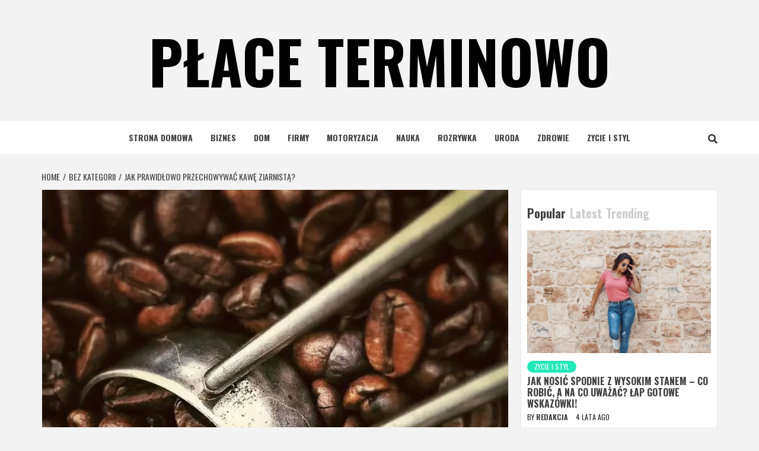

--- FILE ---
content_type: text/html; charset=UTF-8
request_url: https://placeterminowo.pl/jak-prawidlowo-przechowywac-kawe-ziarnista/
body_size: 98664
content:
<!doctype html>
<html lang="pl-PL">
<head>
    <meta charset="UTF-8">
    <meta name="viewport" content="width=device-width, initial-scale=1">
    <link rel="profile" href="https://gmpg.org/xfn/11">

    <title>Jak prawidłowo przechowywać kawę ziarnistą? &#x2d; Płace Terminowo</title>

<!-- The SEO Framework: stworzone przez Sybre Waaijer -->
<meta name="robots" content="max-snippet:-1,max-image-preview:large,max-video-preview:-1" />
<meta name="description" content="Przechowywanie kawy ziarnistej wymaga nie tylko odpowiednich warunk&oacute;w atmosferycznych, ale r&oacute;wnież właściwego pojemnika. Niezależnie od tego, czy jest to kawa&#8230;" />
<meta property="og:image" content="https://placeterminowo.pl/wp-content/uploads/2024/06/coffee-beans.webp" />
<meta property="og:image:width" content="640" />
<meta property="og:image:height" content="640" />
<meta property="og:locale" content="pl_PL" />
<meta property="og:type" content="article" />
<meta property="og:title" content="Jak prawidłowo przechowywać kawę ziarnistą?" />
<meta property="og:description" content="Przechowywanie kawy ziarnistej wymaga nie tylko odpowiednich warunk&oacute;w atmosferycznych, ale r&oacute;wnież właściwego pojemnika. Niezależnie od tego, czy jest to kawa dallmayr ziarnista czy inna wysokiej&#8230;" />
<meta property="og:url" content="https://placeterminowo.pl/jak-prawidlowo-przechowywac-kawe-ziarnista/" />
<meta property="og:site_name" content="Płace Terminowo" />
<meta property="og:updated_time" content="2024-06-24T01:40+00:00" />
<meta property="article:published_time" content="2024-06-24T01:40+00:00" />
<meta property="article:modified_time" content="2024-06-24T01:40+00:00" />
<meta name="twitter:card" content="summary_large_image" />
<meta name="twitter:title" content="Jak prawidłowo przechowywać kawę ziarnistą?" />
<meta name="twitter:description" content="Przechowywanie kawy ziarnistej wymaga nie tylko odpowiednich warunk&oacute;w atmosferycznych, ale r&oacute;wnież właściwego pojemnika. Niezależnie od tego, czy jest to kawa dallmayr ziarnista czy inna wysokiej&#8230;" />
<meta name="twitter:image" content="https://placeterminowo.pl/wp-content/uploads/2024/06/coffee-beans.webp" />
<meta name="twitter:image:width" content="640" />
<meta name="twitter:image:height" content="640" />
<link rel="canonical" href="https://placeterminowo.pl/jak-prawidlowo-przechowywac-kawe-ziarnista/" />
<script type="application/ld+json">{"@context":"https://schema.org","@type":"BreadcrumbList","itemListElement":[{"@type":"ListItem","position":1,"item":{"@id":"https://placeterminowo.pl/","name":"P\u0142ace Terminowo"}},{"@type":"ListItem","position":2,"item":{"@id":"https://placeterminowo.pl/category/bez-kategorii/","name":"Bez kategorii"}},{"@type":"ListItem","position":3,"item":{"@id":"https://placeterminowo.pl/jak-prawidlowo-przechowywac-kawe-ziarnista/","name":"Jak prawid\u0142owo przechowywa\u0107 kaw\u0119 ziarnist\u0105?"}}]}</script>
<!-- / The SEO Framework: stworzone przez Sybre Waaijer | 12.58ms meta | 35.15ms boot -->

<link rel='dns-prefetch' href='//fonts.googleapis.com' />
<link rel="alternate" type="application/rss+xml" title="Płace Terminowo &raquo; Kanał z wpisami" href="https://placeterminowo.pl/feed/" />
<link rel="alternate" title="oEmbed (JSON)" type="application/json+oembed" href="https://placeterminowo.pl/wp-json/oembed/1.0/embed?url=https%3A%2F%2Fplaceterminowo.pl%2Fjak-prawidlowo-przechowywac-kawe-ziarnista%2F" />
<link rel="alternate" title="oEmbed (XML)" type="text/xml+oembed" href="https://placeterminowo.pl/wp-json/oembed/1.0/embed?url=https%3A%2F%2Fplaceterminowo.pl%2Fjak-prawidlowo-przechowywac-kawe-ziarnista%2F&#038;format=xml" />
<style id='wp-img-auto-sizes-contain-inline-css' type='text/css'>
img:is([sizes=auto i],[sizes^="auto," i]){contain-intrinsic-size:3000px 1500px}
/*# sourceURL=wp-img-auto-sizes-contain-inline-css */
</style>
<style id='wp-emoji-styles-inline-css' type='text/css'>

	img.wp-smiley, img.emoji {
		display: inline !important;
		border: none !important;
		box-shadow: none !important;
		height: 1em !important;
		width: 1em !important;
		margin: 0 0.07em !important;
		vertical-align: -0.1em !important;
		background: none !important;
		padding: 0 !important;
	}
/*# sourceURL=wp-emoji-styles-inline-css */
</style>
<style id='wp-block-library-inline-css' type='text/css'>
:root{--wp-block-synced-color:#7a00df;--wp-block-synced-color--rgb:122,0,223;--wp-bound-block-color:var(--wp-block-synced-color);--wp-editor-canvas-background:#ddd;--wp-admin-theme-color:#007cba;--wp-admin-theme-color--rgb:0,124,186;--wp-admin-theme-color-darker-10:#006ba1;--wp-admin-theme-color-darker-10--rgb:0,107,160.5;--wp-admin-theme-color-darker-20:#005a87;--wp-admin-theme-color-darker-20--rgb:0,90,135;--wp-admin-border-width-focus:2px}@media (min-resolution:192dpi){:root{--wp-admin-border-width-focus:1.5px}}.wp-element-button{cursor:pointer}:root .has-very-light-gray-background-color{background-color:#eee}:root .has-very-dark-gray-background-color{background-color:#313131}:root .has-very-light-gray-color{color:#eee}:root .has-very-dark-gray-color{color:#313131}:root .has-vivid-green-cyan-to-vivid-cyan-blue-gradient-background{background:linear-gradient(135deg,#00d084,#0693e3)}:root .has-purple-crush-gradient-background{background:linear-gradient(135deg,#34e2e4,#4721fb 50%,#ab1dfe)}:root .has-hazy-dawn-gradient-background{background:linear-gradient(135deg,#faaca8,#dad0ec)}:root .has-subdued-olive-gradient-background{background:linear-gradient(135deg,#fafae1,#67a671)}:root .has-atomic-cream-gradient-background{background:linear-gradient(135deg,#fdd79a,#004a59)}:root .has-nightshade-gradient-background{background:linear-gradient(135deg,#330968,#31cdcf)}:root .has-midnight-gradient-background{background:linear-gradient(135deg,#020381,#2874fc)}:root{--wp--preset--font-size--normal:16px;--wp--preset--font-size--huge:42px}.has-regular-font-size{font-size:1em}.has-larger-font-size{font-size:2.625em}.has-normal-font-size{font-size:var(--wp--preset--font-size--normal)}.has-huge-font-size{font-size:var(--wp--preset--font-size--huge)}.has-text-align-center{text-align:center}.has-text-align-left{text-align:left}.has-text-align-right{text-align:right}.has-fit-text{white-space:nowrap!important}#end-resizable-editor-section{display:none}.aligncenter{clear:both}.items-justified-left{justify-content:flex-start}.items-justified-center{justify-content:center}.items-justified-right{justify-content:flex-end}.items-justified-space-between{justify-content:space-between}.screen-reader-text{border:0;clip-path:inset(50%);height:1px;margin:-1px;overflow:hidden;padding:0;position:absolute;width:1px;word-wrap:normal!important}.screen-reader-text:focus{background-color:#ddd;clip-path:none;color:#444;display:block;font-size:1em;height:auto;left:5px;line-height:normal;padding:15px 23px 14px;text-decoration:none;top:5px;width:auto;z-index:100000}html :where(.has-border-color){border-style:solid}html :where([style*=border-top-color]){border-top-style:solid}html :where([style*=border-right-color]){border-right-style:solid}html :where([style*=border-bottom-color]){border-bottom-style:solid}html :where([style*=border-left-color]){border-left-style:solid}html :where([style*=border-width]){border-style:solid}html :where([style*=border-top-width]){border-top-style:solid}html :where([style*=border-right-width]){border-right-style:solid}html :where([style*=border-bottom-width]){border-bottom-style:solid}html :where([style*=border-left-width]){border-left-style:solid}html :where(img[class*=wp-image-]){height:auto;max-width:100%}:where(figure){margin:0 0 1em}html :where(.is-position-sticky){--wp-admin--admin-bar--position-offset:var(--wp-admin--admin-bar--height,0px)}@media screen and (max-width:600px){html :where(.is-position-sticky){--wp-admin--admin-bar--position-offset:0px}}

/*# sourceURL=wp-block-library-inline-css */
</style><style id='global-styles-inline-css' type='text/css'>
:root{--wp--preset--aspect-ratio--square: 1;--wp--preset--aspect-ratio--4-3: 4/3;--wp--preset--aspect-ratio--3-4: 3/4;--wp--preset--aspect-ratio--3-2: 3/2;--wp--preset--aspect-ratio--2-3: 2/3;--wp--preset--aspect-ratio--16-9: 16/9;--wp--preset--aspect-ratio--9-16: 9/16;--wp--preset--color--black: #000000;--wp--preset--color--cyan-bluish-gray: #abb8c3;--wp--preset--color--white: #ffffff;--wp--preset--color--pale-pink: #f78da7;--wp--preset--color--vivid-red: #cf2e2e;--wp--preset--color--luminous-vivid-orange: #ff6900;--wp--preset--color--luminous-vivid-amber: #fcb900;--wp--preset--color--light-green-cyan: #7bdcb5;--wp--preset--color--vivid-green-cyan: #00d084;--wp--preset--color--pale-cyan-blue: #8ed1fc;--wp--preset--color--vivid-cyan-blue: #0693e3;--wp--preset--color--vivid-purple: #9b51e0;--wp--preset--gradient--vivid-cyan-blue-to-vivid-purple: linear-gradient(135deg,rgb(6,147,227) 0%,rgb(155,81,224) 100%);--wp--preset--gradient--light-green-cyan-to-vivid-green-cyan: linear-gradient(135deg,rgb(122,220,180) 0%,rgb(0,208,130) 100%);--wp--preset--gradient--luminous-vivid-amber-to-luminous-vivid-orange: linear-gradient(135deg,rgb(252,185,0) 0%,rgb(255,105,0) 100%);--wp--preset--gradient--luminous-vivid-orange-to-vivid-red: linear-gradient(135deg,rgb(255,105,0) 0%,rgb(207,46,46) 100%);--wp--preset--gradient--very-light-gray-to-cyan-bluish-gray: linear-gradient(135deg,rgb(238,238,238) 0%,rgb(169,184,195) 100%);--wp--preset--gradient--cool-to-warm-spectrum: linear-gradient(135deg,rgb(74,234,220) 0%,rgb(151,120,209) 20%,rgb(207,42,186) 40%,rgb(238,44,130) 60%,rgb(251,105,98) 80%,rgb(254,248,76) 100%);--wp--preset--gradient--blush-light-purple: linear-gradient(135deg,rgb(255,206,236) 0%,rgb(152,150,240) 100%);--wp--preset--gradient--blush-bordeaux: linear-gradient(135deg,rgb(254,205,165) 0%,rgb(254,45,45) 50%,rgb(107,0,62) 100%);--wp--preset--gradient--luminous-dusk: linear-gradient(135deg,rgb(255,203,112) 0%,rgb(199,81,192) 50%,rgb(65,88,208) 100%);--wp--preset--gradient--pale-ocean: linear-gradient(135deg,rgb(255,245,203) 0%,rgb(182,227,212) 50%,rgb(51,167,181) 100%);--wp--preset--gradient--electric-grass: linear-gradient(135deg,rgb(202,248,128) 0%,rgb(113,206,126) 100%);--wp--preset--gradient--midnight: linear-gradient(135deg,rgb(2,3,129) 0%,rgb(40,116,252) 100%);--wp--preset--font-size--small: 13px;--wp--preset--font-size--medium: 20px;--wp--preset--font-size--large: 36px;--wp--preset--font-size--x-large: 42px;--wp--preset--spacing--20: 0.44rem;--wp--preset--spacing--30: 0.67rem;--wp--preset--spacing--40: 1rem;--wp--preset--spacing--50: 1.5rem;--wp--preset--spacing--60: 2.25rem;--wp--preset--spacing--70: 3.38rem;--wp--preset--spacing--80: 5.06rem;--wp--preset--shadow--natural: 6px 6px 9px rgba(0, 0, 0, 0.2);--wp--preset--shadow--deep: 12px 12px 50px rgba(0, 0, 0, 0.4);--wp--preset--shadow--sharp: 6px 6px 0px rgba(0, 0, 0, 0.2);--wp--preset--shadow--outlined: 6px 6px 0px -3px rgb(255, 255, 255), 6px 6px rgb(0, 0, 0);--wp--preset--shadow--crisp: 6px 6px 0px rgb(0, 0, 0);}:where(.is-layout-flex){gap: 0.5em;}:where(.is-layout-grid){gap: 0.5em;}body .is-layout-flex{display: flex;}.is-layout-flex{flex-wrap: wrap;align-items: center;}.is-layout-flex > :is(*, div){margin: 0;}body .is-layout-grid{display: grid;}.is-layout-grid > :is(*, div){margin: 0;}:where(.wp-block-columns.is-layout-flex){gap: 2em;}:where(.wp-block-columns.is-layout-grid){gap: 2em;}:where(.wp-block-post-template.is-layout-flex){gap: 1.25em;}:where(.wp-block-post-template.is-layout-grid){gap: 1.25em;}.has-black-color{color: var(--wp--preset--color--black) !important;}.has-cyan-bluish-gray-color{color: var(--wp--preset--color--cyan-bluish-gray) !important;}.has-white-color{color: var(--wp--preset--color--white) !important;}.has-pale-pink-color{color: var(--wp--preset--color--pale-pink) !important;}.has-vivid-red-color{color: var(--wp--preset--color--vivid-red) !important;}.has-luminous-vivid-orange-color{color: var(--wp--preset--color--luminous-vivid-orange) !important;}.has-luminous-vivid-amber-color{color: var(--wp--preset--color--luminous-vivid-amber) !important;}.has-light-green-cyan-color{color: var(--wp--preset--color--light-green-cyan) !important;}.has-vivid-green-cyan-color{color: var(--wp--preset--color--vivid-green-cyan) !important;}.has-pale-cyan-blue-color{color: var(--wp--preset--color--pale-cyan-blue) !important;}.has-vivid-cyan-blue-color{color: var(--wp--preset--color--vivid-cyan-blue) !important;}.has-vivid-purple-color{color: var(--wp--preset--color--vivid-purple) !important;}.has-black-background-color{background-color: var(--wp--preset--color--black) !important;}.has-cyan-bluish-gray-background-color{background-color: var(--wp--preset--color--cyan-bluish-gray) !important;}.has-white-background-color{background-color: var(--wp--preset--color--white) !important;}.has-pale-pink-background-color{background-color: var(--wp--preset--color--pale-pink) !important;}.has-vivid-red-background-color{background-color: var(--wp--preset--color--vivid-red) !important;}.has-luminous-vivid-orange-background-color{background-color: var(--wp--preset--color--luminous-vivid-orange) !important;}.has-luminous-vivid-amber-background-color{background-color: var(--wp--preset--color--luminous-vivid-amber) !important;}.has-light-green-cyan-background-color{background-color: var(--wp--preset--color--light-green-cyan) !important;}.has-vivid-green-cyan-background-color{background-color: var(--wp--preset--color--vivid-green-cyan) !important;}.has-pale-cyan-blue-background-color{background-color: var(--wp--preset--color--pale-cyan-blue) !important;}.has-vivid-cyan-blue-background-color{background-color: var(--wp--preset--color--vivid-cyan-blue) !important;}.has-vivid-purple-background-color{background-color: var(--wp--preset--color--vivid-purple) !important;}.has-black-border-color{border-color: var(--wp--preset--color--black) !important;}.has-cyan-bluish-gray-border-color{border-color: var(--wp--preset--color--cyan-bluish-gray) !important;}.has-white-border-color{border-color: var(--wp--preset--color--white) !important;}.has-pale-pink-border-color{border-color: var(--wp--preset--color--pale-pink) !important;}.has-vivid-red-border-color{border-color: var(--wp--preset--color--vivid-red) !important;}.has-luminous-vivid-orange-border-color{border-color: var(--wp--preset--color--luminous-vivid-orange) !important;}.has-luminous-vivid-amber-border-color{border-color: var(--wp--preset--color--luminous-vivid-amber) !important;}.has-light-green-cyan-border-color{border-color: var(--wp--preset--color--light-green-cyan) !important;}.has-vivid-green-cyan-border-color{border-color: var(--wp--preset--color--vivid-green-cyan) !important;}.has-pale-cyan-blue-border-color{border-color: var(--wp--preset--color--pale-cyan-blue) !important;}.has-vivid-cyan-blue-border-color{border-color: var(--wp--preset--color--vivid-cyan-blue) !important;}.has-vivid-purple-border-color{border-color: var(--wp--preset--color--vivid-purple) !important;}.has-vivid-cyan-blue-to-vivid-purple-gradient-background{background: var(--wp--preset--gradient--vivid-cyan-blue-to-vivid-purple) !important;}.has-light-green-cyan-to-vivid-green-cyan-gradient-background{background: var(--wp--preset--gradient--light-green-cyan-to-vivid-green-cyan) !important;}.has-luminous-vivid-amber-to-luminous-vivid-orange-gradient-background{background: var(--wp--preset--gradient--luminous-vivid-amber-to-luminous-vivid-orange) !important;}.has-luminous-vivid-orange-to-vivid-red-gradient-background{background: var(--wp--preset--gradient--luminous-vivid-orange-to-vivid-red) !important;}.has-very-light-gray-to-cyan-bluish-gray-gradient-background{background: var(--wp--preset--gradient--very-light-gray-to-cyan-bluish-gray) !important;}.has-cool-to-warm-spectrum-gradient-background{background: var(--wp--preset--gradient--cool-to-warm-spectrum) !important;}.has-blush-light-purple-gradient-background{background: var(--wp--preset--gradient--blush-light-purple) !important;}.has-blush-bordeaux-gradient-background{background: var(--wp--preset--gradient--blush-bordeaux) !important;}.has-luminous-dusk-gradient-background{background: var(--wp--preset--gradient--luminous-dusk) !important;}.has-pale-ocean-gradient-background{background: var(--wp--preset--gradient--pale-ocean) !important;}.has-electric-grass-gradient-background{background: var(--wp--preset--gradient--electric-grass) !important;}.has-midnight-gradient-background{background: var(--wp--preset--gradient--midnight) !important;}.has-small-font-size{font-size: var(--wp--preset--font-size--small) !important;}.has-medium-font-size{font-size: var(--wp--preset--font-size--medium) !important;}.has-large-font-size{font-size: var(--wp--preset--font-size--large) !important;}.has-x-large-font-size{font-size: var(--wp--preset--font-size--x-large) !important;}
/*# sourceURL=global-styles-inline-css */
</style>

<style id='classic-theme-styles-inline-css' type='text/css'>
/*! This file is auto-generated */
.wp-block-button__link{color:#fff;background-color:#32373c;border-radius:9999px;box-shadow:none;text-decoration:none;padding:calc(.667em + 2px) calc(1.333em + 2px);font-size:1.125em}.wp-block-file__button{background:#32373c;color:#fff;text-decoration:none}
/*# sourceURL=/wp-includes/css/classic-themes.min.css */
</style>
<link rel='stylesheet' id='ez-icomoon-css' href='https://placeterminowo.pl/wp-content/plugins/easy-table-of-contents/vendor/icomoon/style.min.css?ver=2.0.17' type='text/css' media='all' />
<link rel='stylesheet' id='ez-toc-css' href='https://placeterminowo.pl/wp-content/plugins/easy-table-of-contents/assets/css/screen.min.css?ver=2.0.17' type='text/css' media='all' />
<style id='ez-toc-inline-css' type='text/css'>
div#ez-toc-container p.ez-toc-title {font-size: 120%;}div#ez-toc-container p.ez-toc-title {font-weight: 500;}div#ez-toc-container ul li {font-size: 95%;}
/*# sourceURL=ez-toc-inline-css */
</style>
<link rel='stylesheet' id='featured-news-google-fonts-css' href='https://fonts.googleapis.com/css?family=Oswald:300,400,700' type='text/css' media='all' />
<link rel='stylesheet' id='bootstrap-css' href='https://placeterminowo.pl/wp-content/themes/magazine-7/assets/bootstrap/css/bootstrap.min.css?ver=6.9' type='text/css' media='all' />
<link rel='stylesheet' id='magazine-7-style-css' href='https://placeterminowo.pl/wp-content/themes/magazine-7/style.css?ver=6.9' type='text/css' media='all' />
<link rel='stylesheet' id='featured-news-css' href='https://placeterminowo.pl/wp-content/themes/featured-news/style.css?ver=1.0.3' type='text/css' media='all' />
<link rel='stylesheet' id='font-awesome-v5-css' href='https://placeterminowo.pl/wp-content/themes/magazine-7/assets/font-awesome-v5/css/fontawesome-all.min.css?ver=6.9' type='text/css' media='all' />
<link rel='stylesheet' id='slick-css' href='https://placeterminowo.pl/wp-content/themes/magazine-7/assets/slick/css/slick.min.css?ver=6.9' type='text/css' media='all' />
<link rel='stylesheet' id='sidr-css' href='https://placeterminowo.pl/wp-content/themes/magazine-7/assets/sidr/css/jquery.sidr.dark.css?ver=6.9' type='text/css' media='all' />
<link rel='stylesheet' id='magnific-popup-css' href='https://placeterminowo.pl/wp-content/themes/magazine-7/assets/magnific-popup/magnific-popup.css?ver=6.9' type='text/css' media='all' />
<link rel='stylesheet' id='magazine-7-google-fonts-css' href='https://fonts.googleapis.com/css?family=Source%20Sans%20Pro:400,400i,700,700i|Montserrat:400,700&#038;subset=latin,latin-ext' type='text/css' media='all' />
<script type="text/javascript" src="https://placeterminowo.pl/wp-includes/js/jquery/jquery.min.js?ver=3.7.1" id="jquery-core-js"></script>
<script type="text/javascript" src="https://placeterminowo.pl/wp-includes/js/jquery/jquery-migrate.min.js?ver=3.4.1" id="jquery-migrate-js"></script>
<link rel="https://api.w.org/" href="https://placeterminowo.pl/wp-json/" /><link rel="alternate" title="JSON" type="application/json" href="https://placeterminowo.pl/wp-json/wp/v2/posts/741" /><link rel="EditURI" type="application/rsd+xml" title="RSD" href="https://placeterminowo.pl/xmlrpc.php?rsd" />
        <style type="text/css">
                        .site-title a,
            .site-description {
                color: #000000;
            }

            .site-branding .site-title {
                font-size: 100px;
            }

            @media only screen and (max-width: 640px) {
                .site-branding .site-title {
                    font-size: 60px;

                }

            @media only screen and (max-width: 640px) {
                .site-branding .site-title {
                    font-size: 50px;

                }

            

        </style>
        </head>

<body data-rsssl=1 class="wp-singular post-template-default single single-post postid-741 single-format-standard wp-theme-magazine-7 wp-child-theme-featured-news align-content-left">
    
    <div id="af-preloader">
        <div id="loader-wrapper">
            <div id="loader"></div>
        </div>
    </div>

<div id="page" class="site">
    <a class="skip-link screen-reader-text" href="#content">Skip to content</a>

<div class="magazine-7-woocommerce-store-notice">
    </div>
<header id="masthead" class="site-header">
        <div class="masthead-banner " data-background="">
        <div class="container">
            <div class="row">
                <div class="col-md-12">
                    <div class="site-branding">
                                                    <p class="site-title font-family-1">
                                <a href="https://placeterminowo.pl/" rel="home">Płace Terminowo</a>
                            </p>
                        
                                            </div>
                </div>
            </div>
        </div>
    </div>
    <nav id="site-navigation" class="main-navigation">
        <div class="container">
            <div class="row">
                <div class="col-md-12">
                    <div class="navigation-container">
                        
                        <div class="cart-search">
                            
                            <span class="af-search-click icon-search">
                                    <i class="fa fa-search"></i>
                            </span>

                        </div>
                        <span class="toggle-menu" aria-controls="primary-menu" aria-expanded="false">
                                <span class="screen-reader-text">Primary Menu</span>
                                 <i class="ham"></i>
                            </span>

                        <div class="menu main-menu"><ul id="primary-menu" class="menu"><li id="menu-item-8" class="menu-item menu-item-type-custom menu-item-object-custom menu-item-home menu-item-8"><a href="https://placeterminowo.pl/">Strona Domowa</a></li>
<li id="menu-item-9" class="menu-item menu-item-type-taxonomy menu-item-object-category menu-item-9"><a href="https://placeterminowo.pl/category/biznes/">Biznes</a></li>
<li id="menu-item-10" class="menu-item menu-item-type-taxonomy menu-item-object-category menu-item-10"><a href="https://placeterminowo.pl/category/dom/">Dom</a></li>
<li id="menu-item-11" class="menu-item menu-item-type-taxonomy menu-item-object-category menu-item-11"><a href="https://placeterminowo.pl/category/firmy/">Firmy</a></li>
<li id="menu-item-12" class="menu-item menu-item-type-taxonomy menu-item-object-category menu-item-12"><a href="https://placeterminowo.pl/category/motoryzacja/">Motoryzacja</a></li>
<li id="menu-item-13" class="menu-item menu-item-type-taxonomy menu-item-object-category menu-item-13"><a href="https://placeterminowo.pl/category/nauka/">Nauka</a></li>
<li id="menu-item-14" class="menu-item menu-item-type-taxonomy menu-item-object-category menu-item-14"><a href="https://placeterminowo.pl/category/rozrywka/">Rozrywka</a></li>
<li id="menu-item-15" class="menu-item menu-item-type-taxonomy menu-item-object-category menu-item-15"><a href="https://placeterminowo.pl/category/uroda/">Uroda</a></li>
<li id="menu-item-16" class="menu-item menu-item-type-taxonomy menu-item-object-category menu-item-16"><a href="https://placeterminowo.pl/category/zdrowie/">Zdrowie</a></li>
<li id="menu-item-17" class="menu-item menu-item-type-taxonomy menu-item-object-category menu-item-17"><a href="https://placeterminowo.pl/category/zycie-i-styl/">Zycie i Styl</a></li>
</ul></div>



                    </div>
                </div>
            </div>
        </div>
    </nav>
</header>
<div id="af-search-wrap">
    <div class="af-search-box table-block">
        <div class="table-block-child v-center text-center">
            <form role="search" method="get" class="search-form" action="https://placeterminowo.pl/">
				<label>
					<span class="screen-reader-text">Szukaj:</span>
					<input type="search" class="search-field" placeholder="Szukaj &hellip;" value="" name="s" />
				</label>
				<input type="submit" class="search-submit" value="Szukaj" />
			</form>        </div>
    </div>
    <div class="af-search-close af-search-click">
        <span></span>
        <span></span>
    </div>
</div>








    <div id="content" class="site-content">


        <div class="em-breadcrumbs font-family-1">
            <div class="container">
                <div class="row">
                    <div class="col-sm-12">
                        <div role="navigation" aria-label="Breadcrumbs" class="breadcrumb-trail breadcrumbs" itemprop="breadcrumb"><ul class="trail-items" itemscope itemtype="http://schema.org/BreadcrumbList"><meta name="numberOfItems" content="3" /><meta name="itemListOrder" content="Ascending" /><li itemprop="itemListElement" itemscope itemtype="http://schema.org/ListItem" class="trail-item trail-begin"><a href="https://placeterminowo.pl/" rel="home" itemprop="item"><span itemprop="name">Home</span></a><meta itemprop="position" content="1" /></li><li itemprop="itemListElement" itemscope itemtype="http://schema.org/ListItem" class="trail-item"><a href="https://placeterminowo.pl/category/bez-kategorii/" itemprop="item"><span itemprop="name">Bez kategorii</span></a><meta itemprop="position" content="2" /></li><li itemprop="itemListElement" itemscope itemtype="http://schema.org/ListItem" class="trail-item trail-end"><a href="https://placeterminowo.pl/jak-prawidlowo-przechowywac-kawe-ziarnista/" itemprop="item"><span itemprop="name">Jak prawidłowo przechowywać kawę ziarnistą?</span></a><meta itemprop="position" content="3" /></li></ul></div>                    </div>
                </div>
            </div>
        </div>


        <div class="container">
        <div class="row">
            <div class="col-sm-12">
                <div id="primary" class="content-area">
                    <main id="main" class="site-main">

                                                    <article id="post-741" class="post-741 post type-post status-publish format-standard has-post-thumbnail hentry category-bez-kategorii">
                                <div class="entry-content-wrap">
                                    <header class="entry-header">    
                    <div class="post-thumbnail full-width-image">
                    <img width="640" height="640" src="https://placeterminowo.pl/wp-content/uploads/2024/06/coffee-beans.webp" class="attachment-magazine-7-featured size-magazine-7-featured wp-post-image" alt="" decoding="async" fetchpriority="high" srcset="https://placeterminowo.pl/wp-content/uploads/2024/06/coffee-beans.webp 640w, https://placeterminowo.pl/wp-content/uploads/2024/06/coffee-beans-300x300.webp 300w, https://placeterminowo.pl/wp-content/uploads/2024/06/coffee-beans-150x150.webp 150w" sizes="(max-width: 640px) 100vw, 640px" />                </div>
            
            <div class="header-details-wrapper">
        <div class="entry-header-details">
                            <div class="figure-categories figure-categories-bg">
                                        <ul class="cat-links"><li class="meta-category">
                             <a class="magazine-7-categories category-color-1" href="https://placeterminowo.pl/category/bez-kategorii/" alt="View all posts in Bez kategorii"> 
                                 Bez kategorii
                             </a>
                        </li></ul>                </div>
                        <h1 class="entry-title">Jak prawidłowo przechowywać kawę ziarnistą?</h1>            
        <span class="author-links">

        <span class="item-metadata posts-author">
            <span class="">By</span>
            <a href="https://placeterminowo.pl/author/addminr/">
                Redakcja            </a>
        </span>


            <span class="item-metadata posts-date">
            2 lata ago        </span>
        </span>
                                
                    </div>
    </div>
</header><!-- .entry-header -->                                    

    <div class="entry-content">
        <div id="ez-toc-container" class="ez-toc-v2_0_17 counter-hierarchy counter-decimal ez-toc-grey">
<div class="ez-toc-title-container">
<p class="ez-toc-title">Spis treści</p>
<span class="ez-toc-title-toggle"><a class="ez-toc-pull-right ez-toc-btn ez-toc-btn-xs ez-toc-btn-default ez-toc-toggle" style="display: none;"><i class="ez-toc-glyphicon ez-toc-icon-toggle"></i></a></span></div>
<nav><ul class="ez-toc-list ez-toc-list-level-1"><li class="ez-toc-page-1 ez-toc-heading-level-2"><a class="ez-toc-link ez-toc-heading-1" href="#Wybor_odpowiedniego_pojemnika_na_kawe_ziarnista" title="Wybór odpowiedniego pojemnika na kawę ziarnistą">Wybór odpowiedniego pojemnika na kawę ziarnistą</a></li><li class="ez-toc-page-1 ez-toc-heading-level-2"><a class="ez-toc-link ez-toc-heading-2" href="#Optimalna_temperatura_przechowywania_kawy" title="Optimalna temperatura przechowywania kawy">Optimalna temperatura przechowywania kawy</a></li><li class="ez-toc-page-1 ez-toc-heading-level-2"><a class="ez-toc-link ez-toc-heading-3" href="#Wilgotnosc_i_jej_wplyw_na_kawe_ziarnista" title="Wilgotność i jej wpływ na kawę ziarnistą">Wilgotność i jej wpływ na kawę ziarnistą</a></li><li class="ez-toc-page-1 ez-toc-heading-level-2"><a class="ez-toc-link ez-toc-heading-4" href="#Unikaj_przechowywania_kawy_w_lodowce" title="Unikaj przechowywania kawy w lodówce">Unikaj przechowywania kawy w lodówce</a></li><li class="ez-toc-page-1 ez-toc-heading-level-2"><a class="ez-toc-link ez-toc-heading-5" href="#Sprawdzanie_daty_waznosci_i_swiezosci_ziaren" title="Sprawdzanie daty ważności i świeżości ziaren">Sprawdzanie daty ważności i świeżości ziaren</a></li></ul></nav></div>
<h2><span class="ez-toc-section" id="Wybor_odpowiedniego_pojemnika_na_kawe_ziarnista"></span>Wybór odpowiedniego pojemnika na kawę ziarnistą<span class="ez-toc-section-end"></span></h2>
<p>Przechowywanie kawy ziarnistej wymaga nie tylko odpowiednich warunków atmosferycznych, ale również właściwego pojemnika. Niezależnie od tego, czy jest to <a href="https://coffeenetwork.pl/kawa-dallmayr-crema-prodomo-ziarnista-1kg">kawa dallmayr ziarnista</a> czy inna wysokiej jakości odmiana, kluczowe jest utrzymanie jej świeżości. Pojemnik powinien być szczelny, najlepiej szklany lub metalowy, aby zminimalizować przenikanie powietrza, wilgoci i światła.</p>
<p>Unikaj plastikowych pojemników, ponieważ mogą one wpłynąć na smak kawy. Celem jest zachowanie oryginalnego profilu smakowego oraz aromatycznego bukietu ziaren. Pamiętaj, że przezroczyste szkło również nie jest idealne, chyba że przechowujesz swoje zbiory w ciemnej szafce. Specjalne pojemniki próżniowe są znakomitym wyborem do długoterminowego przechowywania.</p>
<h2><span class="ez-toc-section" id="Optimalna_temperatura_przechowywania_kawy"></span>Optimalna temperatura przechowywania kawy<span class="ez-toc-section-end"></span></h2>
<p>Temperatura ma ogromne znaczenie dla utrzymania świeżości kawy ziarnistej. Kawa dallmayr ziarnista, podobnie jak inne gatunki, najlepiej przechowywana jest w chłodnym miejscu. Unikaj wysokich temperatur, które mogą przyspieszyć proces utleniania ziaren. Idealne warunki to temperatura pokojowa, wynosząca od 18 do 24 stopni Celsjusza.</p>
<p>Przestrzeganie zalecanej temperatury przechowywania zapobiega utracie aromatu i smaku. Przechowując kawę w zbyt ciepłym miejscu, ryzykujesz, że ziarna staną się gorzkie i stracą swoje właściwości. Warto również chronić kawę przed nagłymi zmianami temperatury, co może mieć równie negatywny wpływ na jej jakość.</p>
<h2><span class="ez-toc-section" id="Wilgotnosc_i_jej_wplyw_na_kawe_ziarnista"></span>Wilgotność i jej wpływ na kawę ziarnistą<span class="ez-toc-section-end"></span></h2>
<p>Kawa, nawet kawa dallmayr ziarnista, jest bardzo wrażliwa na wilgoć. Ziarna są higroskopijne, co oznacza, że mogą łatwo absorbować wodę z otoczenia. Taki proces może prowadzić do utraty naturalnych olejków i smaków zawartych w ziarnach. Dlatego też zaleca się przechowywanie kawy w suchym miejscu, z wilgotnością poniżej 60%.</p>
<p>Jeśli przechowujesz kawę w kuchni, staraj się unikać miejsc, gdzie występuje wysoka wilgotność, takich jak bliskość zlewów lub kuchenki. Długotrwała ekspozycja na wilgoć może prowadzić do pleśni, co nie tylko zniszczy kawę, ale też stworzy potencjalne zagrożenie zdrowotne.</p>
<h2><span class="ez-toc-section" id="Unikaj_przechowywania_kawy_w_lodowce"></span>Unikaj przechowywania kawy w lodówce<span class="ez-toc-section-end"></span></h2>
<p>Mimo że niska temperatura lodówki może wydawać się idealnym miejscem na przechowywanie kawy, jest to jeden z największych błędów. Chociaż kawa dallmayr ziarnista może być ochroniona przed wysoką temperaturą, wilgotność w lodówce jest zbyt wysoka. Ponadto, zmiany temperatury przy wyciąganiu i wkładaniu pojemnika mogą prowadzić do skraplania się wilgoci wewnątrz pojemnika, co negatywnie wpłynie na jakość kawy.</p>
<p>Ziarna kawy mogą również zaabsorbować zapachy innych produktów przechowywanych w lodówce, co nie jest pożądane. Dla utrzymania optymalnej jakości kawy, najlepiej jest przechowywać ją w suchym i chłodnym miejscu, ale nie w lodówce.</p>
<h2><span class="ez-toc-section" id="Sprawdzanie_daty_waznosci_i_swiezosci_ziaren"></span>Sprawdzanie daty ważności i świeżości ziaren<span class="ez-toc-section-end"></span></h2>
<p>Kiedy kupujesz kawę ziarnistą, zwracaj uwagę na datę palenia, a nie tylko na datę ważności. Kawa dallmayr ziarnista, jak każda inna, smakuje najlepiej w ciągu kilku tygodni od daty palenia. Później, nawet przy najlepszych metodach przechowywania, kawa zaczyna powoli tracić swoje walory smakowe.</p>
<p>Staraj się zużywać kawę w ciągu 3-4 tygodni od otwarcia paczki. Regularne sprawdzanie ziaren pod kątem świeżości i daty palenia pozwoli Ci cieszyć się najwyższą jakością swojego napoju. Pamiętaj, że kawa to produkt, który jest najbardziej aromatyczny i smaczny wtedy, gdy jest świeża.</p>
                    <div class="post-item-metadata entry-meta">
                            </div>
                
	<nav class="navigation post-navigation" aria-label="Continue Reading">
		<h2 class="screen-reader-text">Continue Reading</h2>
		<div class="nav-links"><div class="nav-previous"><a href="https://placeterminowo.pl/medyczna-marihuana-a-bioenergoterapia/" rel="prev"><span class="em-post-navigation">Previous</span> Medyczna marihuana a bioenergoterapia</a></div><div class="nav-next"><a href="https://placeterminowo.pl/spanie-w-dzien-czy-warto-korzystac-z-drzemki/" rel="next"><span class="em-post-navigation">Next</span> Spanie w dzień &#8211; czy warto korzystać z drzemki?</a></div></div>
	</nav>            </div><!-- .entry-content -->


                                </div>
                                                            </article>
                        
                    </main><!-- #main -->
                </div><!-- #primary -->
                                
<aside id="secondary" class="widget-area">
	<div id="magazine_7_tabbed_posts-2" class="widget magazine-7-widget magazine_7_tabbed_posts_widget">            <div class="tabbed-container">
                <div class="tabbed-head">
                    <ul class="nav nav-tabs af-tabs" role="tablist">
                        <li role="presentation" class="tab tab-popular active">
                            <a href="#tabbed-2-popular"
                               aria-controls="Popular" role="tab"
                               data-toggle="tab" class="font-family-1">
                                Popular                            </a>
                        </li>
                        <li class="tab tab-recent">
                            <a href="#tabbed-2-recent"
                               aria-controls="Recent" role="tab"
                               data-toggle="tab" class="font-family-1">
                                Latest                            </a>
                        </li>
                                                    <li class="tab tab-categorised">
                                <a href="#tabbed-2-categorised"
                                   aria-controls="Categorised" role="tab"
                                   data-toggle="tab" class="font-family-1">
                                    Trending                                </a>
                            </li>
                                            </ul>
                </div>
                <div class="tab-content">
                    <div id="tabbed-2-popular" role="tabpanel" class="tab-pane active">
                        <ul class="article-item article-list-item article-tabbed-list article-item-left">                <li class="full-item clearfix">
                    <div class="base-border">
                        <div class="align-items-center">
                                                                                        <div class="col col-four col-image">
                                    <div class="tab-article-image row">
                                        <a href="https://placeterminowo.pl/jak-nosic-spodnie-z-wysokim-stanem-co-robic-a-na-co-uwazac-lap-gotowe-wskazowki/" class="post-thumb">
                                            <img src="https://placeterminowo.pl/wp-content/uploads/2021/12/jes-675x450.jpg"/>
                                        </a>
                                    </div>
                                </div>
                                                        <div class="full-item-details col col-details col-six">
                                <div class="row prime-row">
                                <div class="full-item-metadata primary-font">
                                    <div class="figure-categories figure-categories-bg">
                                                                                <ul class="cat-links"><li class="meta-category">
                             <a class="magazine-7-categories category-color-1" href="https://placeterminowo.pl/category/zycie-i-styl/" alt="View all posts in Zycie i Styl"> 
                                 Zycie i Styl
                             </a>
                        </li></ul>                                    </div>
                                </div>
                                <div class="full-item-content">
                                    <h3 class="article-title article-title-2">
                                        <a href="https://placeterminowo.pl/jak-nosic-spodnie-z-wysokim-stanem-co-robic-a-na-co-uwazac-lap-gotowe-wskazowki/">
                                            Jak nosić spodnie z wysokim stanem &#8211; co robić, a na co uważać? Łap gotowe wskazówki!                                        </a>
                                    </h3>
                                    <div class="grid-item-metadata">
                                                                                
        <span class="author-links">

        <span class="item-metadata posts-author">
            <span class="">By</span>
            <a href="https://placeterminowo.pl/author/addminr/">
                Redakcja            </a>
        </span>


            <span class="item-metadata posts-date">
            4 lata ago        </span>
        </span>
        
                                    </div>
                                                                            <div class="full-item-discription">
                                            <div class="post-description">
                                                                                                    <p>Jest coś niesamowitego w spodniach z wysokim stanem. Coś szykownego, pociągającego i seksownego. Nie przypominają zwykłych spodni, które nosimy na...</p>
                                                                                            </div>
                                        </div>
                                                                    </div>
                            </div>
                            </div>
                        </div>
                    </div>
                </li>
                            <li class="full-item clearfix">
                    <div class="base-border">
                        <div class="align-items-center">
                                                                                        <div class="col col-four col-image">
                                    <div class="tab-article-image row">
                                        <a href="https://placeterminowo.pl/skanery-3d-parametry/" class="post-thumb">
                                            <img src="https://placeterminowo.pl/wp-content/uploads/2021/11/oprogramowanie-3D-675x450.jpg"/>
                                        </a>
                                    </div>
                                </div>
                                                        <div class="full-item-details col col-details col-six">
                                <div class="row prime-row">
                                <div class="full-item-metadata primary-font">
                                    <div class="figure-categories figure-categories-bg">
                                                                                <ul class="cat-links"><li class="meta-category">
                             <a class="magazine-7-categories category-color-1" href="https://placeterminowo.pl/category/biznes/" alt="View all posts in Biznes"> 
                                 Biznes
                             </a>
                        </li></ul>                                    </div>
                                </div>
                                <div class="full-item-content">
                                    <h3 class="article-title article-title-2">
                                        <a href="https://placeterminowo.pl/skanery-3d-parametry/">
                                            Skanery 3D parametry                                        </a>
                                    </h3>
                                    <div class="grid-item-metadata">
                                                                                
        <span class="author-links">

        <span class="item-metadata posts-author">
            <span class="">By</span>
            <a href="https://placeterminowo.pl/author/addminr/">
                Redakcja            </a>
        </span>


            <span class="item-metadata posts-date">
            4 lata ago        </span>
        </span>
        
                                    </div>
                                                                            <div class="full-item-discription">
                                            <div class="post-description">
                                                                                                    <p>Przy wyborze odpowiedniego skanera 3D jedną z najbardziej istotnych z punktu widzenia użytkowników kwestii będą oczywiście jego parametry. Przy wykonywaniu...</p>
                                                                                            </div>
                                        </div>
                                                                    </div>
                            </div>
                            </div>
                        </div>
                    </div>
                </li>
                            <li class="full-item clearfix">
                    <div class="base-border">
                        <div class="align-items-center">
                                                                                        <div class="col col-four col-image">
                                    <div class="tab-article-image row">
                                        <a href="https://placeterminowo.pl/holowanie-w-sosnowcu/" class="post-thumb">
                                            <img src="https://placeterminowo.pl/wp-content/uploads/2021/11/7-675x450.jpg"/>
                                        </a>
                                    </div>
                                </div>
                                                        <div class="full-item-details col col-details col-six">
                                <div class="row prime-row">
                                <div class="full-item-metadata primary-font">
                                    <div class="figure-categories figure-categories-bg">
                                                                                <ul class="cat-links"><li class="meta-category">
                             <a class="magazine-7-categories category-color-1" href="https://placeterminowo.pl/category/motoryzacja/" alt="View all posts in Motoryzacja"> 
                                 Motoryzacja
                             </a>
                        </li></ul>                                    </div>
                                </div>
                                <div class="full-item-content">
                                    <h3 class="article-title article-title-2">
                                        <a href="https://placeterminowo.pl/holowanie-w-sosnowcu/">
                                            Holowanie w Sosnowcu                                        </a>
                                    </h3>
                                    <div class="grid-item-metadata">
                                                                                
        <span class="author-links">

        <span class="item-metadata posts-author">
            <span class="">By</span>
            <a href="https://placeterminowo.pl/author/addminr/">
                Redakcja            </a>
        </span>


            <span class="item-metadata posts-date">
            4 lata ago        </span>
        </span>
        
                                    </div>
                                                                            <div class="full-item-discription">
                                            <div class="post-description">
                                                                                                    <p>Na drodze może wydarzyć się wiele nieprzewidzianych sytuacji. Aby pokonać część przeszkód, potrzeba profesjonalnej pomocy. Wtedy warto zwrócić się z...</p>
                                                                                            </div>
                                        </div>
                                                                    </div>
                            </div>
                            </div>
                        </div>
                    </div>
                </li>
                            <li class="full-item clearfix">
                    <div class="base-border">
                        <div class="align-items-center">
                                                                                        <div class="col col-four col-image">
                                    <div class="tab-article-image row">
                                        <a href="https://placeterminowo.pl/wygodne-i-komfortowe-buty/" class="post-thumb">
                                            <img src="https://placeterminowo.pl/wp-content/uploads/2022/02/9-675x450.jpg"/>
                                        </a>
                                    </div>
                                </div>
                                                        <div class="full-item-details col col-details col-six">
                                <div class="row prime-row">
                                <div class="full-item-metadata primary-font">
                                    <div class="figure-categories figure-categories-bg">
                                                                                <ul class="cat-links"><li class="meta-category">
                             <a class="magazine-7-categories category-color-1" href="https://placeterminowo.pl/category/bez-kategorii/" alt="View all posts in Bez kategorii"> 
                                 Bez kategorii
                             </a>
                        </li></ul>                                    </div>
                                </div>
                                <div class="full-item-content">
                                    <h3 class="article-title article-title-2">
                                        <a href="https://placeterminowo.pl/wygodne-i-komfortowe-buty/">
                                            Wygodne i komfortowe buty                                        </a>
                                    </h3>
                                    <div class="grid-item-metadata">
                                                                                
        <span class="author-links">

        <span class="item-metadata posts-author">
            <span class="">By</span>
            <a href="https://placeterminowo.pl/author/addminr/">
                Redakcja            </a>
        </span>


            <span class="item-metadata posts-date">
            4 lata ago        </span>
        </span>
        
                                    </div>
                                                                            <div class="full-item-discription">
                                            <div class="post-description">
                                                                                                    <p>Każdy z nas musi nosić buty. Bez nich nie wyobrażamy sobie życia, ponieważ w innym wypadku można poranić sobie nogi....</p>
                                                                                            </div>
                                        </div>
                                                                    </div>
                            </div>
                            </div>
                        </div>
                    </div>
                </li>
                            <li class="full-item clearfix">
                    <div class="base-border">
                        <div class="align-items-center">
                                                                                        <div class="col col-four col-image">
                                    <div class="tab-article-image row">
                                        <a href="https://placeterminowo.pl/gdzie-mozna-zamontowac-panele-sloneczne/" class="post-thumb">
                                            <img src="https://placeterminowo.pl/wp-content/uploads/2021/11/14-675x450.jpg"/>
                                        </a>
                                    </div>
                                </div>
                                                        <div class="full-item-details col col-details col-six">
                                <div class="row prime-row">
                                <div class="full-item-metadata primary-font">
                                    <div class="figure-categories figure-categories-bg">
                                                                                <ul class="cat-links"><li class="meta-category">
                             <a class="magazine-7-categories category-color-1" href="https://placeterminowo.pl/category/biznes/" alt="View all posts in Biznes"> 
                                 Biznes
                             </a>
                        </li><li class="meta-category">
                             <a class="magazine-7-categories category-color-1" href="https://placeterminowo.pl/category/dom/" alt="View all posts in Dom"> 
                                 Dom
                             </a>
                        </li></ul>                                    </div>
                                </div>
                                <div class="full-item-content">
                                    <h3 class="article-title article-title-2">
                                        <a href="https://placeterminowo.pl/gdzie-mozna-zamontowac-panele-sloneczne/">
                                            Gdzie można zamontować panele słoneczne?                                        </a>
                                    </h3>
                                    <div class="grid-item-metadata">
                                                                                
        <span class="author-links">

        <span class="item-metadata posts-author">
            <span class="">By</span>
            <a href="https://placeterminowo.pl/author/addminr/">
                Redakcja            </a>
        </span>


            <span class="item-metadata posts-date">
            4 lata ago        </span>
        </span>
        
                                    </div>
                                                                            <div class="full-item-discription">
                                            <div class="post-description">
                                                                                                    <p>Chyba zgodnie przyznamy, że panele słoneczne cieszą się coraz większą popularnością. Widzimy je w coraz większej ilości miejsc. Gdy wjedziemy...</p>
                                                                                            </div>
                                        </div>
                                                                    </div>
                            </div>
                            </div>
                        </div>
                    </div>
                </li>
            </ul>                    </div>
                    <div id="tabbed-2-recent" role="tabpanel" class="tab-pane">
                        <ul class="article-item article-list-item article-tabbed-list article-item-left">                <li class="full-item clearfix">
                    <div class="base-border">
                        <div class="align-items-center">
                                                                                        <div class="col col-four col-image">
                                    <div class="tab-article-image row">
                                        <a href="https://placeterminowo.pl/wplyw-lokalizacji-budynku-na-jego-zrownowazonosc/" class="post-thumb">
                                            <img src="https://placeterminowo.pl/wp-content/uploads/2025/07/faf3331f441fd0519d31a2f1a4326761-675x450.webp"/>
                                        </a>
                                    </div>
                                </div>
                                                        <div class="full-item-details col col-details col-six">
                                <div class="row prime-row">
                                <div class="full-item-metadata primary-font">
                                    <div class="figure-categories figure-categories-bg">
                                                                                <ul class="cat-links"><li class="meta-category">
                             <a class="magazine-7-categories category-color-1" href="https://placeterminowo.pl/category/bez-kategorii/" alt="View all posts in Bez kategorii"> 
                                 Bez kategorii
                             </a>
                        </li></ul>                                    </div>
                                </div>
                                <div class="full-item-content">
                                    <h3 class="article-title article-title-2">
                                        <a href="https://placeterminowo.pl/wplyw-lokalizacji-budynku-na-jego-zrownowazonosc/">
                                            Wpływ lokalizacji budynku na jego zrównoważoność                                        </a>
                                    </h3>
                                    <div class="grid-item-metadata">
                                                                                
        <span class="author-links">

        <span class="item-metadata posts-author">
            <span class="">By</span>
            <a href="https://placeterminowo.pl/author/addminr/">
                Redakcja            </a>
        </span>


            <span class="item-metadata posts-date">
            8 miesięcy ago        </span>
        </span>
        
                                    </div>
                                                                            <div class="full-item-discription">
                                            <div class="post-description">
                                                                                                    <p>Znaczenie lokalizacji budynku dla jego zrównoważoności Wybór lokalizacji budynku ma ogromny wpływ na jego zrównoważoność. Odpowiednio dobrane miejsce może zmniejszyć...</p>
                                                                                            </div>
                                        </div>
                                                                    </div>
                            </div>
                            </div>
                        </div>
                    </div>
                </li>
                            <li class="full-item clearfix">
                    <div class="base-border">
                        <div class="align-items-center">
                                                                                        <div class="col col-four col-image">
                                    <div class="tab-article-image row">
                                        <a href="https://placeterminowo.pl/rola-kompensatorow-mocy-biernej-w-redukcji-kosztow-energii/" class="post-thumb">
                                            <img src="https://placeterminowo.pl/wp-content/uploads/2025/06/93265a5c1e699d03309f18d3deaa5c1c-675x450.webp"/>
                                        </a>
                                    </div>
                                </div>
                                                        <div class="full-item-details col col-details col-six">
                                <div class="row prime-row">
                                <div class="full-item-metadata primary-font">
                                    <div class="figure-categories figure-categories-bg">
                                                                                <ul class="cat-links"><li class="meta-category">
                             <a class="magazine-7-categories category-color-1" href="https://placeterminowo.pl/category/aktualnosci/" alt="View all posts in Aktualności"> 
                                 Aktualności
                             </a>
                        </li></ul>                                    </div>
                                </div>
                                <div class="full-item-content">
                                    <h3 class="article-title article-title-2">
                                        <a href="https://placeterminowo.pl/rola-kompensatorow-mocy-biernej-w-redukcji-kosztow-energii/">
                                            Rola kompensatorów mocy biernej w redukcji kosztów energii                                        </a>
                                    </h3>
                                    <div class="grid-item-metadata">
                                                                                
        <span class="author-links">

        <span class="item-metadata posts-author">
            <span class="">By</span>
            <a href="https://placeterminowo.pl/author/addminr/">
                Redakcja            </a>
        </span>


            <span class="item-metadata posts-date">
            8 miesięcy ago        </span>
        </span>
        
                                    </div>
                                                                            <div class="full-item-discription">
                                            <div class="post-description">
                                                                                                    <p>Wprowadzenie do kompensatorów mocy biernej Kompensatory mocy biernej to urządzenia, które odgrywają kluczową rolę w optymalizacji zużycia energii elektrycznej. Celem...</p>
                                                                                            </div>
                                        </div>
                                                                    </div>
                            </div>
                            </div>
                        </div>
                    </div>
                </li>
                            <li class="full-item clearfix">
                    <div class="base-border">
                        <div class="align-items-center">
                                                                                        <div class="col col-four col-image">
                                    <div class="tab-article-image row">
                                        <a href="https://placeterminowo.pl/rola-bieglego-sadowego-przy-ustalaniu-wysokosci-odszkodowania/" class="post-thumb">
                                            <img src="https://placeterminowo.pl/wp-content/uploads/2025/05/adf4e52b282a09fc76e8ccbb3ee6f8b2-675x450.webp"/>
                                        </a>
                                    </div>
                                </div>
                                                        <div class="full-item-details col col-details col-six">
                                <div class="row prime-row">
                                <div class="full-item-metadata primary-font">
                                    <div class="figure-categories figure-categories-bg">
                                                                                <ul class="cat-links"><li class="meta-category">
                             <a class="magazine-7-categories category-color-1" href="https://placeterminowo.pl/category/bez-kategorii/" alt="View all posts in Bez kategorii"> 
                                 Bez kategorii
                             </a>
                        </li></ul>                                    </div>
                                </div>
                                <div class="full-item-content">
                                    <h3 class="article-title article-title-2">
                                        <a href="https://placeterminowo.pl/rola-bieglego-sadowego-przy-ustalaniu-wysokosci-odszkodowania/">
                                            Rola biegłego sądowego przy ustalaniu wysokości odszkodowania.                                        </a>
                                    </h3>
                                    <div class="grid-item-metadata">
                                                                                
        <span class="author-links">

        <span class="item-metadata posts-author">
            <span class="">By</span>
            <a href="https://placeterminowo.pl/author/addminr/">
                Redakcja            </a>
        </span>


            <span class="item-metadata posts-date">
            9 miesięcy ago        </span>
        </span>
        
                                    </div>
                                                                            <div class="full-item-discription">
                                            <div class="post-description">
                                                                                                    <p>Wprowadzenie do roli biegłego sądowego Biegły sądowy odgrywa kluczową rolę w procesie ustalania wysokości odszkodowania w postępowaniach sądowych. Jego wiedza...</p>
                                                                                            </div>
                                        </div>
                                                                    </div>
                            </div>
                            </div>
                        </div>
                    </div>
                </li>
                            <li class="full-item clearfix">
                    <div class="base-border">
                        <div class="align-items-center">
                                                                                        <div class="col col-four col-image">
                                    <div class="tab-article-image row">
                                        <a href="https://placeterminowo.pl/przydatne-aplikacje-na-telefon-podczas-wynajmu-auta-na-tydzien/" class="post-thumb">
                                            <img src="https://placeterminowo.pl/wp-content/uploads/2025/05/e4f1357adfe3f61ba2b9edb311cec5aa-675x450.webp"/>
                                        </a>
                                    </div>
                                </div>
                                                        <div class="full-item-details col col-details col-six">
                                <div class="row prime-row">
                                <div class="full-item-metadata primary-font">
                                    <div class="figure-categories figure-categories-bg">
                                                                                <ul class="cat-links"><li class="meta-category">
                             <a class="magazine-7-categories category-color-1" href="https://placeterminowo.pl/category/bez-kategorii/" alt="View all posts in Bez kategorii"> 
                                 Bez kategorii
                             </a>
                        </li></ul>                                    </div>
                                </div>
                                <div class="full-item-content">
                                    <h3 class="article-title article-title-2">
                                        <a href="https://placeterminowo.pl/przydatne-aplikacje-na-telefon-podczas-wynajmu-auta-na-tydzien/">
                                            Przydatne aplikacje na telefon podczas wynajmu auta na tydzień                                        </a>
                                    </h3>
                                    <div class="grid-item-metadata">
                                                                                
        <span class="author-links">

        <span class="item-metadata posts-author">
            <span class="">By</span>
            <a href="https://placeterminowo.pl/author/addminr/">
                Redakcja            </a>
        </span>


            <span class="item-metadata posts-date">
            9 miesięcy ago        </span>
        </span>
        
                                    </div>
                                                                            <div class="full-item-discription">
                                            <div class="post-description">
                                                                                                    <p>Wprowadzenie do wynajmu auta Wynajem auta na tydzień to doskonałe rozwiązanie dla osób, które planują wakacje lub dłuższą podróż służbową....</p>
                                                                                            </div>
                                        </div>
                                                                    </div>
                            </div>
                            </div>
                        </div>
                    </div>
                </li>
                            <li class="full-item clearfix">
                    <div class="base-border">
                        <div class="align-items-center">
                                                                                    <div class="full-item-details col col-details col-ten">
                                <div class="row prime-row">
                                <div class="full-item-metadata primary-font">
                                    <div class="figure-categories figure-categories-bg">
                                                                                <ul class="cat-links"><li class="meta-category">
                             <a class="magazine-7-categories category-color-1" href="https://placeterminowo.pl/category/aktualnosci/" alt="View all posts in Aktualności"> 
                                 Aktualności
                             </a>
                        </li></ul>                                    </div>
                                </div>
                                <div class="full-item-content">
                                    <h3 class="article-title article-title-2">
                                        <a href="https://placeterminowo.pl/rola-dietetyki-w-utrzymaniu-efektow-zabiegow-estetycznych/">
                                            Rola dietetyki w utrzymaniu efektów zabiegów estetycznych                                        </a>
                                    </h3>
                                    <div class="grid-item-metadata">
                                                                                
        <span class="author-links">

        <span class="item-metadata posts-author">
            <span class="">By</span>
            <a href="https://placeterminowo.pl/author/addminr/">
                Redakcja            </a>
        </span>


            <span class="item-metadata posts-date">
            9 miesięcy ago        </span>
        </span>
        
                                    </div>
                                                                            <div class="full-item-discription">
                                            <div class="post-description">
                                                                                                    <p>Wpływ dietetyki na efekty zabiegów estetycznych Medycyna estetyczna Łódź, podobnie jak w innych miastach, cieszy się rosnącą popularnością wśród osób...</p>
                                                                                            </div>
                                        </div>
                                                                    </div>
                            </div>
                            </div>
                        </div>
                    </div>
                </li>
            </ul>                    </div>
                                            <div id="tabbed-2-categorised" role="tabpanel" class="tab-pane">
                            <ul class="article-item article-list-item article-tabbed-list article-item-left">                <li class="full-item clearfix">
                    <div class="base-border">
                        <div class="align-items-center">
                                                                                        <div class="col col-four col-image">
                                    <div class="tab-article-image row">
                                        <a href="https://placeterminowo.pl/wplyw-lokalizacji-budynku-na-jego-zrownowazonosc/" class="post-thumb">
                                            <img src="https://placeterminowo.pl/wp-content/uploads/2025/07/faf3331f441fd0519d31a2f1a4326761-675x450.webp"/>
                                        </a>
                                    </div>
                                </div>
                                                        <div class="full-item-details col col-details col-six">
                                <div class="row prime-row">
                                <div class="full-item-metadata primary-font">
                                    <div class="figure-categories figure-categories-bg">
                                                                                <ul class="cat-links"><li class="meta-category">
                             <a class="magazine-7-categories category-color-1" href="https://placeterminowo.pl/category/bez-kategorii/" alt="View all posts in Bez kategorii"> 
                                 Bez kategorii
                             </a>
                        </li></ul>                                    </div>
                                </div>
                                <div class="full-item-content">
                                    <h3 class="article-title article-title-2">
                                        <a href="https://placeterminowo.pl/wplyw-lokalizacji-budynku-na-jego-zrownowazonosc/">
                                            Wpływ lokalizacji budynku na jego zrównoważoność                                        </a>
                                    </h3>
                                    <div class="grid-item-metadata">
                                                                                
        <span class="author-links">

        <span class="item-metadata posts-author">
            <span class="">By</span>
            <a href="https://placeterminowo.pl/author/addminr/">
                Redakcja            </a>
        </span>


            <span class="item-metadata posts-date">
            8 miesięcy ago        </span>
        </span>
        
                                    </div>
                                                                            <div class="full-item-discription">
                                            <div class="post-description">
                                                                                                    <p>Znaczenie lokalizacji budynku dla jego zrównoważoności Wybór lokalizacji budynku ma ogromny wpływ na jego zrównoważoność. Odpowiednio dobrane miejsce może zmniejszyć...</p>
                                                                                            </div>
                                        </div>
                                                                    </div>
                            </div>
                            </div>
                        </div>
                    </div>
                </li>
                            <li class="full-item clearfix">
                    <div class="base-border">
                        <div class="align-items-center">
                                                                                        <div class="col col-four col-image">
                                    <div class="tab-article-image row">
                                        <a href="https://placeterminowo.pl/rola-kompensatorow-mocy-biernej-w-redukcji-kosztow-energii/" class="post-thumb">
                                            <img src="https://placeterminowo.pl/wp-content/uploads/2025/06/93265a5c1e699d03309f18d3deaa5c1c-675x450.webp"/>
                                        </a>
                                    </div>
                                </div>
                                                        <div class="full-item-details col col-details col-six">
                                <div class="row prime-row">
                                <div class="full-item-metadata primary-font">
                                    <div class="figure-categories figure-categories-bg">
                                                                                <ul class="cat-links"><li class="meta-category">
                             <a class="magazine-7-categories category-color-1" href="https://placeterminowo.pl/category/aktualnosci/" alt="View all posts in Aktualności"> 
                                 Aktualności
                             </a>
                        </li></ul>                                    </div>
                                </div>
                                <div class="full-item-content">
                                    <h3 class="article-title article-title-2">
                                        <a href="https://placeterminowo.pl/rola-kompensatorow-mocy-biernej-w-redukcji-kosztow-energii/">
                                            Rola kompensatorów mocy biernej w redukcji kosztów energii                                        </a>
                                    </h3>
                                    <div class="grid-item-metadata">
                                                                                
        <span class="author-links">

        <span class="item-metadata posts-author">
            <span class="">By</span>
            <a href="https://placeterminowo.pl/author/addminr/">
                Redakcja            </a>
        </span>


            <span class="item-metadata posts-date">
            8 miesięcy ago        </span>
        </span>
        
                                    </div>
                                                                            <div class="full-item-discription">
                                            <div class="post-description">
                                                                                                    <p>Wprowadzenie do kompensatorów mocy biernej Kompensatory mocy biernej to urządzenia, które odgrywają kluczową rolę w optymalizacji zużycia energii elektrycznej. Celem...</p>
                                                                                            </div>
                                        </div>
                                                                    </div>
                            </div>
                            </div>
                        </div>
                    </div>
                </li>
                            <li class="full-item clearfix">
                    <div class="base-border">
                        <div class="align-items-center">
                                                                                        <div class="col col-four col-image">
                                    <div class="tab-article-image row">
                                        <a href="https://placeterminowo.pl/rola-bieglego-sadowego-przy-ustalaniu-wysokosci-odszkodowania/" class="post-thumb">
                                            <img src="https://placeterminowo.pl/wp-content/uploads/2025/05/adf4e52b282a09fc76e8ccbb3ee6f8b2-675x450.webp"/>
                                        </a>
                                    </div>
                                </div>
                                                        <div class="full-item-details col col-details col-six">
                                <div class="row prime-row">
                                <div class="full-item-metadata primary-font">
                                    <div class="figure-categories figure-categories-bg">
                                                                                <ul class="cat-links"><li class="meta-category">
                             <a class="magazine-7-categories category-color-1" href="https://placeterminowo.pl/category/bez-kategorii/" alt="View all posts in Bez kategorii"> 
                                 Bez kategorii
                             </a>
                        </li></ul>                                    </div>
                                </div>
                                <div class="full-item-content">
                                    <h3 class="article-title article-title-2">
                                        <a href="https://placeterminowo.pl/rola-bieglego-sadowego-przy-ustalaniu-wysokosci-odszkodowania/">
                                            Rola biegłego sądowego przy ustalaniu wysokości odszkodowania.                                        </a>
                                    </h3>
                                    <div class="grid-item-metadata">
                                                                                
        <span class="author-links">

        <span class="item-metadata posts-author">
            <span class="">By</span>
            <a href="https://placeterminowo.pl/author/addminr/">
                Redakcja            </a>
        </span>


            <span class="item-metadata posts-date">
            9 miesięcy ago        </span>
        </span>
        
                                    </div>
                                                                            <div class="full-item-discription">
                                            <div class="post-description">
                                                                                                    <p>Wprowadzenie do roli biegłego sądowego Biegły sądowy odgrywa kluczową rolę w procesie ustalania wysokości odszkodowania w postępowaniach sądowych. Jego wiedza...</p>
                                                                                            </div>
                                        </div>
                                                                    </div>
                            </div>
                            </div>
                        </div>
                    </div>
                </li>
                            <li class="full-item clearfix">
                    <div class="base-border">
                        <div class="align-items-center">
                                                                                        <div class="col col-four col-image">
                                    <div class="tab-article-image row">
                                        <a href="https://placeterminowo.pl/przydatne-aplikacje-na-telefon-podczas-wynajmu-auta-na-tydzien/" class="post-thumb">
                                            <img src="https://placeterminowo.pl/wp-content/uploads/2025/05/e4f1357adfe3f61ba2b9edb311cec5aa-675x450.webp"/>
                                        </a>
                                    </div>
                                </div>
                                                        <div class="full-item-details col col-details col-six">
                                <div class="row prime-row">
                                <div class="full-item-metadata primary-font">
                                    <div class="figure-categories figure-categories-bg">
                                                                                <ul class="cat-links"><li class="meta-category">
                             <a class="magazine-7-categories category-color-1" href="https://placeterminowo.pl/category/bez-kategorii/" alt="View all posts in Bez kategorii"> 
                                 Bez kategorii
                             </a>
                        </li></ul>                                    </div>
                                </div>
                                <div class="full-item-content">
                                    <h3 class="article-title article-title-2">
                                        <a href="https://placeterminowo.pl/przydatne-aplikacje-na-telefon-podczas-wynajmu-auta-na-tydzien/">
                                            Przydatne aplikacje na telefon podczas wynajmu auta na tydzień                                        </a>
                                    </h3>
                                    <div class="grid-item-metadata">
                                                                                
        <span class="author-links">

        <span class="item-metadata posts-author">
            <span class="">By</span>
            <a href="https://placeterminowo.pl/author/addminr/">
                Redakcja            </a>
        </span>


            <span class="item-metadata posts-date">
            9 miesięcy ago        </span>
        </span>
        
                                    </div>
                                                                            <div class="full-item-discription">
                                            <div class="post-description">
                                                                                                    <p>Wprowadzenie do wynajmu auta Wynajem auta na tydzień to doskonałe rozwiązanie dla osób, które planują wakacje lub dłuższą podróż służbową....</p>
                                                                                            </div>
                                        </div>
                                                                    </div>
                            </div>
                            </div>
                        </div>
                    </div>
                </li>
                            <li class="full-item clearfix">
                    <div class="base-border">
                        <div class="align-items-center">
                                                                                    <div class="full-item-details col col-details col-ten">
                                <div class="row prime-row">
                                <div class="full-item-metadata primary-font">
                                    <div class="figure-categories figure-categories-bg">
                                                                                <ul class="cat-links"><li class="meta-category">
                             <a class="magazine-7-categories category-color-1" href="https://placeterminowo.pl/category/aktualnosci/" alt="View all posts in Aktualności"> 
                                 Aktualności
                             </a>
                        </li></ul>                                    </div>
                                </div>
                                <div class="full-item-content">
                                    <h3 class="article-title article-title-2">
                                        <a href="https://placeterminowo.pl/rola-dietetyki-w-utrzymaniu-efektow-zabiegow-estetycznych/">
                                            Rola dietetyki w utrzymaniu efektów zabiegów estetycznych                                        </a>
                                    </h3>
                                    <div class="grid-item-metadata">
                                                                                
        <span class="author-links">

        <span class="item-metadata posts-author">
            <span class="">By</span>
            <a href="https://placeterminowo.pl/author/addminr/">
                Redakcja            </a>
        </span>


            <span class="item-metadata posts-date">
            9 miesięcy ago        </span>
        </span>
        
                                    </div>
                                                                            <div class="full-item-discription">
                                            <div class="post-description">
                                                                                                    <p>Wpływ dietetyki na efekty zabiegów estetycznych Medycyna estetyczna Łódź, podobnie jak w innych miastach, cieszy się rosnącą popularnością wśród osób...</p>
                                                                                            </div>
                                        </div>
                                                                    </div>
                            </div>
                            </div>
                        </div>
                    </div>
                </li>
            </ul>                        </div>
                                    </div>
            </div>
            </div></aside><!-- #secondary -->
            </div>
        </div>
    </div>


</div>


<footer class="site-footer">
        
            <div class="secondary-footer">
        <div class="container">
            <div class="row">
                                    <div class="col-sm-12">
                        <div class="footer-nav-wrapper">
                        <div class="footer-navigation"><ul id="footer-menu" class="menu"><li class="menu-item menu-item-type-custom menu-item-object-custom menu-item-home menu-item-8"><a href="https://placeterminowo.pl/">Strona Domowa</a></li>
<li class="menu-item menu-item-type-taxonomy menu-item-object-category menu-item-9"><a href="https://placeterminowo.pl/category/biznes/">Biznes</a></li>
<li class="menu-item menu-item-type-taxonomy menu-item-object-category menu-item-10"><a href="https://placeterminowo.pl/category/dom/">Dom</a></li>
<li class="menu-item menu-item-type-taxonomy menu-item-object-category menu-item-11"><a href="https://placeterminowo.pl/category/firmy/">Firmy</a></li>
<li class="menu-item menu-item-type-taxonomy menu-item-object-category menu-item-12"><a href="https://placeterminowo.pl/category/motoryzacja/">Motoryzacja</a></li>
<li class="menu-item menu-item-type-taxonomy menu-item-object-category menu-item-13"><a href="https://placeterminowo.pl/category/nauka/">Nauka</a></li>
<li class="menu-item menu-item-type-taxonomy menu-item-object-category menu-item-14"><a href="https://placeterminowo.pl/category/rozrywka/">Rozrywka</a></li>
<li class="menu-item menu-item-type-taxonomy menu-item-object-category menu-item-15"><a href="https://placeterminowo.pl/category/uroda/">Uroda</a></li>
<li class="menu-item menu-item-type-taxonomy menu-item-object-category menu-item-16"><a href="https://placeterminowo.pl/category/zdrowie/">Zdrowie</a></li>
<li class="menu-item menu-item-type-taxonomy menu-item-object-category menu-item-17"><a href="https://placeterminowo.pl/category/zycie-i-styl/">Zycie i Styl</a></li>
</ul></div>                        </div>
                    </div>
                                                </div>
        </div>
    </div>
            <div class="site-info">
        <div class="container">
            <div class="row">
                <div class="col-sm-12">
                                                                Copyright &copy; All rights reserved.                                                                                    <span class="sep"> | </span>
                        <a href=https://afthemes.com/products/magazine-7/ target='_blank'>Magazine 7</a> by AF themes.                                    </div>
            </div>
        </div>
    </div>
</footer>
</div>
<a id="scroll-up" class="secondary-color">
    <i class="fa fa-angle-up"></i>
</a>
<script type="speculationrules">
{"prefetch":[{"source":"document","where":{"and":[{"href_matches":"/*"},{"not":{"href_matches":["/wp-*.php","/wp-admin/*","/wp-content/uploads/*","/wp-content/*","/wp-content/plugins/*","/wp-content/themes/featured-news/*","/wp-content/themes/magazine-7/*","/*\\?(.+)"]}},{"not":{"selector_matches":"a[rel~=\"nofollow\"]"}},{"not":{"selector_matches":".no-prefetch, .no-prefetch a"}}]},"eagerness":"conservative"}]}
</script>
<script type="text/javascript" src="https://placeterminowo.pl/wp-content/themes/magazine-7/js/navigation.js?ver=20151215" id="magazine-7-navigation-js"></script>
<script type="text/javascript" src="https://placeterminowo.pl/wp-content/themes/magazine-7/js/skip-link-focus-fix.js?ver=20151215" id="magazine-7-skip-link-focus-fix-js"></script>
<script type="text/javascript" src="https://placeterminowo.pl/wp-content/themes/magazine-7/assets/slick/js/slick.min.js?ver=6.9" id="slick-js"></script>
<script type="text/javascript" src="https://placeterminowo.pl/wp-content/themes/magazine-7/assets/bootstrap/js/bootstrap.min.js?ver=6.9" id="bootstrap-js"></script>
<script type="text/javascript" src="https://placeterminowo.pl/wp-content/themes/magazine-7/assets/sidr/js/jquery.sidr.min.js?ver=6.9" id="sidr-js"></script>
<script type="text/javascript" src="https://placeterminowo.pl/wp-content/themes/magazine-7/assets/magnific-popup/jquery.magnific-popup.min.js?ver=6.9" id="magnific-popup-js"></script>
<script type="text/javascript" src="https://placeterminowo.pl/wp-content/themes/magazine-7/assets/jquery-match-height/jquery.matchHeight.min.js?ver=6.9" id="matchheight-js"></script>
<script type="text/javascript" src="https://placeterminowo.pl/wp-content/themes/magazine-7/assets/theiaStickySidebar/theia-sticky-sidebar.min.js?ver=6.9" id="sticky-sidebar-js"></script>
<script type="text/javascript" src="https://placeterminowo.pl/wp-content/themes/magazine-7/assets/script.js?ver=6.9" id="magazine-7-script-js"></script>
<script type="text/javascript" src="https://placeterminowo.pl/wp-content/plugins/easy-table-of-contents/vendor/smooth-scroll/jquery.smooth-scroll.min.js?ver=2.2.0" id="jquery-smooth-scroll-js"></script>
<script type="text/javascript" src="https://placeterminowo.pl/wp-content/plugins/easy-table-of-contents/vendor/js-cookie/js.cookie.min.js?ver=2.2.1" id="js-cookie-js"></script>
<script type="text/javascript" src="https://placeterminowo.pl/wp-content/plugins/easy-table-of-contents/vendor/sticky-kit/jquery.sticky-kit.min.js?ver=1.9.2" id="jquery-sticky-kit-js"></script>
<script type="text/javascript" id="ez-toc-js-js-extra">
/* <![CDATA[ */
var ezTOC = {"smooth_scroll":"1","visibility_hide_by_default":"","width":"auto","scroll_offset":"30"};
//# sourceURL=ez-toc-js-js-extra
/* ]]> */
</script>
<script type="text/javascript" src="https://placeterminowo.pl/wp-content/plugins/easy-table-of-contents/assets/js/front.min.js?ver=2.0.17-1635779996" id="ez-toc-js-js"></script>
<script id="wp-emoji-settings" type="application/json">
{"baseUrl":"https://s.w.org/images/core/emoji/17.0.2/72x72/","ext":".png","svgUrl":"https://s.w.org/images/core/emoji/17.0.2/svg/","svgExt":".svg","source":{"concatemoji":"https://placeterminowo.pl/wp-includes/js/wp-emoji-release.min.js?ver=6.9"}}
</script>
<script type="module">
/* <![CDATA[ */
/*! This file is auto-generated */
const a=JSON.parse(document.getElementById("wp-emoji-settings").textContent),o=(window._wpemojiSettings=a,"wpEmojiSettingsSupports"),s=["flag","emoji"];function i(e){try{var t={supportTests:e,timestamp:(new Date).valueOf()};sessionStorage.setItem(o,JSON.stringify(t))}catch(e){}}function c(e,t,n){e.clearRect(0,0,e.canvas.width,e.canvas.height),e.fillText(t,0,0);t=new Uint32Array(e.getImageData(0,0,e.canvas.width,e.canvas.height).data);e.clearRect(0,0,e.canvas.width,e.canvas.height),e.fillText(n,0,0);const a=new Uint32Array(e.getImageData(0,0,e.canvas.width,e.canvas.height).data);return t.every((e,t)=>e===a[t])}function p(e,t){e.clearRect(0,0,e.canvas.width,e.canvas.height),e.fillText(t,0,0);var n=e.getImageData(16,16,1,1);for(let e=0;e<n.data.length;e++)if(0!==n.data[e])return!1;return!0}function u(e,t,n,a){switch(t){case"flag":return n(e,"\ud83c\udff3\ufe0f\u200d\u26a7\ufe0f","\ud83c\udff3\ufe0f\u200b\u26a7\ufe0f")?!1:!n(e,"\ud83c\udde8\ud83c\uddf6","\ud83c\udde8\u200b\ud83c\uddf6")&&!n(e,"\ud83c\udff4\udb40\udc67\udb40\udc62\udb40\udc65\udb40\udc6e\udb40\udc67\udb40\udc7f","\ud83c\udff4\u200b\udb40\udc67\u200b\udb40\udc62\u200b\udb40\udc65\u200b\udb40\udc6e\u200b\udb40\udc67\u200b\udb40\udc7f");case"emoji":return!a(e,"\ud83e\u1fac8")}return!1}function f(e,t,n,a){let r;const o=(r="undefined"!=typeof WorkerGlobalScope&&self instanceof WorkerGlobalScope?new OffscreenCanvas(300,150):document.createElement("canvas")).getContext("2d",{willReadFrequently:!0}),s=(o.textBaseline="top",o.font="600 32px Arial",{});return e.forEach(e=>{s[e]=t(o,e,n,a)}),s}function r(e){var t=document.createElement("script");t.src=e,t.defer=!0,document.head.appendChild(t)}a.supports={everything:!0,everythingExceptFlag:!0},new Promise(t=>{let n=function(){try{var e=JSON.parse(sessionStorage.getItem(o));if("object"==typeof e&&"number"==typeof e.timestamp&&(new Date).valueOf()<e.timestamp+604800&&"object"==typeof e.supportTests)return e.supportTests}catch(e){}return null}();if(!n){if("undefined"!=typeof Worker&&"undefined"!=typeof OffscreenCanvas&&"undefined"!=typeof URL&&URL.createObjectURL&&"undefined"!=typeof Blob)try{var e="postMessage("+f.toString()+"("+[JSON.stringify(s),u.toString(),c.toString(),p.toString()].join(",")+"));",a=new Blob([e],{type:"text/javascript"});const r=new Worker(URL.createObjectURL(a),{name:"wpTestEmojiSupports"});return void(r.onmessage=e=>{i(n=e.data),r.terminate(),t(n)})}catch(e){}i(n=f(s,u,c,p))}t(n)}).then(e=>{for(const n in e)a.supports[n]=e[n],a.supports.everything=a.supports.everything&&a.supports[n],"flag"!==n&&(a.supports.everythingExceptFlag=a.supports.everythingExceptFlag&&a.supports[n]);var t;a.supports.everythingExceptFlag=a.supports.everythingExceptFlag&&!a.supports.flag,a.supports.everything||((t=a.source||{}).concatemoji?r(t.concatemoji):t.wpemoji&&t.twemoji&&(r(t.twemoji),r(t.wpemoji)))});
//# sourceURL=https://placeterminowo.pl/wp-includes/js/wp-emoji-loader.min.js
/* ]]> */
</script>

</body>
</html>
